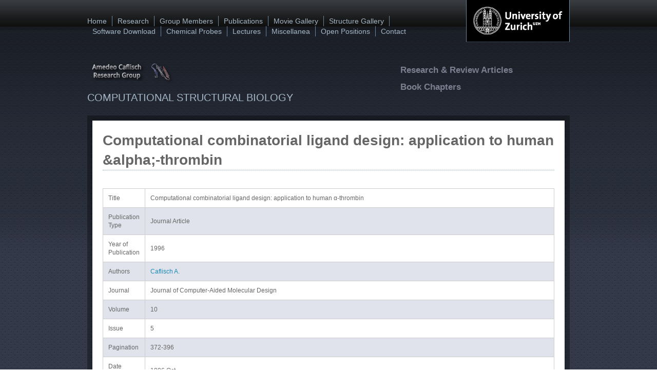

--- FILE ---
content_type: text/html; charset=utf-8
request_url: http://www.biochem-caflisch.uzh.ch/publist/0009
body_size: 6655
content:
<!DOCTYPE html PUBLIC "-//W3C//DTD XHTML+RDFa 1.0//EN"
  "http://www.w3.org/MarkUp/DTD/xhtml-rdfa-1.dtd">
<html xmlns="http://www.w3.org/1999/xhtml" xml:lang="en" version="XHTML+RDFa 1.0" dir="ltr"
  xmlns:content="http://purl.org/rss/1.0/modules/content/"
  xmlns:dc="http://purl.org/dc/terms/"
  xmlns:foaf="http://xmlns.com/foaf/0.1/"
  xmlns:og="http://ogp.me/ns#"
  xmlns:rdfs="http://www.w3.org/2000/01/rdf-schema#"
  xmlns:sioc="http://rdfs.org/sioc/ns#"
  xmlns:sioct="http://rdfs.org/sioc/types#"
  xmlns:skos="http://www.w3.org/2004/02/skos/core#"
  xmlns:xsd="http://www.w3.org/2001/XMLSchema#">

<head profile="http://www.w3.org/1999/xhtml/vocab">
  <meta http-equiv="Content-Type" content="text/html; charset=utf-8" />
<meta name="Generator" content="Drupal 7 (http://drupal.org)" />
<link rel="canonical" href="/publist/0009" />
<link rel="shortlink" href="/node/112" />
<meta name="MobileOptimized" content="width" />
<meta name="HandheldFriendly" content="true" />
<meta name="viewport" content="width=device-width, initial-scale=1" />
<link rel="shortcut icon" href="http://www.biochem-caflisch.uzh.ch/sites/default/files/favicon.ico" type="image/vnd.microsoft.icon" />
  <title>Computational combinatorial ligand design: application to human &amp;alpha;-thrombin | Caflisch - UZH</title>
  <style type="text/css" media="all">
@import url("http://www.biochem-caflisch.uzh.ch/modules/system/system.base.css?s8y3tx");
@import url("http://www.biochem-caflisch.uzh.ch/modules/system/system.menus.css?s8y3tx");
@import url("http://www.biochem-caflisch.uzh.ch/modules/system/system.messages.css?s8y3tx");
@import url("http://www.biochem-caflisch.uzh.ch/modules/system/system.theme.css?s8y3tx");
</style>
<style type="text/css" media="all">
@import url("http://www.biochem-caflisch.uzh.ch/sites/all/modules/calendar/css/calendar_multiday.css?s8y3tx");
@import url("http://www.biochem-caflisch.uzh.ch/modules/comment/comment.css?s8y3tx");
@import url("http://www.biochem-caflisch.uzh.ch/modules/field/theme/field.css?s8y3tx");
@import url("http://www.biochem-caflisch.uzh.ch/modules/node/node.css?s8y3tx");
@import url("http://www.biochem-caflisch.uzh.ch/modules/search/search.css?s8y3tx");
@import url("http://www.biochem-caflisch.uzh.ch/modules/user/user.css?s8y3tx");
@import url("http://www.biochem-caflisch.uzh.ch/modules/forum/forum.css?s8y3tx");
@import url("http://www.biochem-caflisch.uzh.ch/sites/all/modules/views/css/views.css?s8y3tx");
</style>
<style type="text/css" media="all">
@import url("http://www.biochem-caflisch.uzh.ch/sites/all/modules/ctools/css/ctools.css?s8y3tx");
@import url("http://www.biochem-caflisch.uzh.ch/sites/all/modules/panels/css/panels.css?s8y3tx");
@import url("http://www.biochem-caflisch.uzh.ch/sites/all/modules/video/css/video.css?s8y3tx");
@import url("http://www.biochem-caflisch.uzh.ch/sites/all/modules/biblio/biblio.css?s8y3tx");
@import url("http://www.biochem-caflisch.uzh.ch/sites/all/modules/node_embed/plugins/node_embed/node_embed.css?s8y3tx");
</style>
<style type="text/css" media="all and (min-width: 980px)">
@import url("http://www.biochem-caflisch.uzh.ch/sites/all/themes/bluemasters/css/960.css?s8y3tx");
</style>
<style type="text/css" media="all and (min-width: 760px) and (max-width: 979px)">
@import url("http://www.biochem-caflisch.uzh.ch/sites/all/themes/bluemasters/css/720.css?s8y3tx");
</style>
<style type="text/css" media="all and (max-width: 759px)">
@import url("http://www.biochem-caflisch.uzh.ch/sites/all/themes/bluemasters/css/mobile.css?s8y3tx");
</style>
<style type="text/css" media="all">
@import url("http://www.biochem-caflisch.uzh.ch/sites/all/themes/bluemasters/css/style.css?s8y3tx");
</style>

<!--[if (lte IE 8)&(!IEMobile)]>
<link type="text/css" rel="stylesheet" href="http://www.biochem-caflisch.uzh.ch/sites/all/themes/bluemasters/css/basic-layout.css?s8y3tx" media="all" />
<![endif]-->

  
  <script type="text/javascript" src="http://www.biochem-caflisch.uzh.ch/misc/jquery.js?v=1.4.4"></script>
<script type="text/javascript" src="http://www.biochem-caflisch.uzh.ch/misc/jquery-extend-3.4.0.js?v=1.4.4"></script>
<script type="text/javascript" src="http://www.biochem-caflisch.uzh.ch/misc/jquery-html-prefilter-3.5.0-backport.js?v=1.4.4"></script>
<script type="text/javascript" src="http://www.biochem-caflisch.uzh.ch/misc/jquery.once.js?v=1.2"></script>
<script type="text/javascript" src="http://www.biochem-caflisch.uzh.ch/misc/drupal.js?s8y3tx"></script>
<script type="text/javascript" src="http://www.biochem-caflisch.uzh.ch/misc/form-single-submit.js?v=7.99"></script>
<script type="text/javascript" src="http://www.biochem-caflisch.uzh.ch/sites/all/modules/entityreference/js/entityreference.js?s8y3tx"></script>
<script type="text/javascript" src="http://www.biochem-caflisch.uzh.ch/sites/all/modules/spamspan/spamspan.js?s8y3tx"></script>
<script type="text/javascript" src="http://www.biochem-caflisch.uzh.ch/sites/all/themes/bluemasters/js/jquery.flexslider-min.js?s8y3tx"></script>
<script type="text/javascript" src="http://www.biochem-caflisch.uzh.ch/sites/all/themes/bluemasters/js/jquery.mobilemenu.min.js?s8y3tx"></script>
<script type="text/javascript" src="http://www.biochem-caflisch.uzh.ch/sites/all/modules/video/js/video.js?s8y3tx"></script>
<script type="text/javascript">
<!--//--><![CDATA[//><!--
jQuery.extend(Drupal.settings, {"basePath":"\/","pathPrefix":"","setHasJsCookie":0,"bluemasters":{"topoptiontext":"Select a page"},"ajaxPageState":{"theme":"bluemasters","theme_token":"6IMoalXBevbuvWS1kylyh1-Id_K2AsANgKvTI7CXnVo","js":{"0":1,"1":1,"misc\/jquery.js":1,"misc\/jquery-extend-3.4.0.js":1,"misc\/jquery-html-prefilter-3.5.0-backport.js":1,"misc\/jquery.once.js":1,"misc\/drupal.js":1,"misc\/form-single-submit.js":1,"sites\/all\/modules\/entityreference\/js\/entityreference.js":1,"sites\/all\/modules\/spamspan\/spamspan.js":1,"sites\/all\/themes\/bluemasters\/js\/jquery.flexslider-min.js":1,"sites\/all\/themes\/bluemasters\/js\/jquery.mobilemenu.min.js":1,"sites\/all\/modules\/video\/js\/video.js":1},"css":{"modules\/system\/system.base.css":1,"modules\/system\/system.menus.css":1,"modules\/system\/system.messages.css":1,"modules\/system\/system.theme.css":1,"sites\/all\/modules\/calendar\/css\/calendar_multiday.css":1,"modules\/comment\/comment.css":1,"modules\/field\/theme\/field.css":1,"modules\/node\/node.css":1,"modules\/search\/search.css":1,"modules\/user\/user.css":1,"modules\/forum\/forum.css":1,"sites\/all\/modules\/views\/css\/views.css":1,"sites\/all\/modules\/ctools\/css\/ctools.css":1,"sites\/all\/modules\/panels\/css\/panels.css":1,"sites\/all\/modules\/video\/css\/video.css":1,"sites\/all\/modules\/biblio\/biblio.css":1,"sites\/all\/modules\/node_embed\/plugins\/node_embed\/node_embed.css":1,"sites\/all\/themes\/bluemasters\/css\/960.css":1,"sites\/all\/themes\/bluemasters\/css\/720.css":1,"sites\/all\/themes\/bluemasters\/css\/mobile.css":1,"sites\/all\/themes\/bluemasters\/css\/style.css":1,"sites\/all\/themes\/bluemasters\/css\/basic-layout.css":1}},"urlIsAjaxTrusted":{"\/publist\/0009?destination=node\/112":true}});
//--><!]]>
</script>
</head>
<body class="html not-front not-logged-in no-sidebars page-node page-node- page-node-112 node-type-biblio" >
  <div id="skip-link">
    <a href="#main-content" class="element-invisible element-focusable">Skip to main content</a>
  </div>
    <div id="page">

    <!--header-top-->
    <div id="header-top">
        <div id="header-top-inside" class="clearfix container_12">
        	
            <div class="grid_9"> <!-- AVEDIT: I bumped this from grid_7 to grid_12 and disabled the inside-left and inside-right blocks below-->
                <!--header-top-inside-left-->
                <div id="header-top-inside-left">  <div class="region region-header">
    <div id="block-system-main-menu" class="block block-system block-menu">


<div class="content">
<ul class="menu"><li class="first leaf"><a href="/">Home</a></li>
<li class="leaf"><a href="/research" title="What We Do">Research</a></li>
<li class="leaf"><a href="/members" title="Who is currently in the group">Group Members</a></li>
<li class="leaf"><a href="/publist" title="What we published">Publications</a></li>
<li class="leaf"><a href="/movies" title="Movies and animations related to our published work">Movie Gallery</a></li>
<li class="leaf"><a href="/structures" title="An overview of the 3D structures you can explore on this site">Structure Gallery</a></li>
<li class="leaf"><a href="/download" title="Software offered by the Caflisch group">Software Download</a></li>
<li class="leaf"><a href="/compounds" title="Drug-like molecules developed in the Caflisch group">Chemical Probes</a></li>
<li class="leaf"><a href="/lectures" title="Lectures and teaching materials for download">Lectures</a></li>
<li class="leaf"><a href="/links" title="Funding sources, links, etc.">Miscellanea</a></li>
<li class="leaf"><a href="/jobs" title="What we expect from and offer to prospective coworkers">Open Positions</a></li>
<li class="last leaf"><a href="/contact" title="How to reach us">Contact</a></li>
</ul></div>
</div>  </div>
</div>
                <!--EOF:header-top-inside-left-->
            </div>

            <div class="grid_3">
               <a id="header-top-inside-right" title="University of Zurich" href="http://www.uzh.ch"></a> <!-- AVEDIT: UZH logo - do not use-->
                <!--
                <div id="logo-floater"> 
        			                    <a href="http://www.uzh.ch" title="University of Zurich">
                    <img src="http://www.biochem-caflisch.uzh.ch/sites/default/files/AClogo.png" alt="Home" />
                    </a>
                                    </div> 
                -->
            </div>
            <!--
            <div class="grid_2">
                <div id="header-top-inside-left-feed">
                    <div id="topSocial">
                    <ul>									
                        <a class="twitter" href="http://twitter.com/morethanthemes" title="Follow Us on Twitter!"></a></li>
                        <a class="facebook" href="http://www.facebook.com/pages/More-than-just-themes/194842423863081" title="Join Us on Facebook!"></a></li>
                        <li><a class="rss" title="RSS" href="#" title="Subcribe to Our RSS Feed"></a></li>
                    </ul>
                    </div>
                </div>
            </div>
            <div class="grid_3">
                <div id="header-top-inside-right"></div> 
            </div>
            --> 
        </div>
    </div>
    <!--EOF:header-top-->

    <div id="wrapper">

        <!--header-->
        <div id="header" class="clearfix container_12">
        	
            <div class="grid_7">
                <!--logo-floater-->
                    <div id="logo-floater">                     
             	                          <a href="/" title="Home">
                      <img src="http://www.biochem-caflisch.uzh.ch/sites/default/files/AClogo.png" alt="Home" />
                      </a>
                                                            <div class="clearfix">
        				                        
                                                <span id="slogan">Computational Structural Biology</span>
                                            </div>
                                    </div> 
                <!--EOF:logo-floater-->
            </div>
            
            <div class="grid_5">
                <!--navigation-->
                <div id="navigation">
                                          <div class="region region-navigation">
    <div id="block-menu-menu-publication-groups" class="block block-menu">

<h2>Publication Groups</h2>

<div class="content">
<ul class="menu"><li class="first leaf"><a href="/publist" title="List of research articles (excludes reviews, book chapters, etc.)">Research &amp; Review Articles</a></li>
<li class="last leaf"><a href="/publist/reviews" title="Book chapters and review articles">Book Chapters</a></li>
</ul></div>
</div>  </div>
                                    </div>
                <!--EOF:navigation-->
            </div>
           
        </div><!--EOF:header-->
        
        <div class="container_12">
            <div class="grid_12">
                <div id="main-area" class="clearfix">
                
                    <div id="main-area-inside" class="clearfix">
                        
                                                <div class="grid_12 alpha omega">    
                        
                            <div id="main"  class="inside clearfix">
                                
                                                           
                    			                         
                                                                
                                                                
                                                                                                <h1 class="title">Computational combinatorial ligand design: application to human &amp;alpha;-thrombin</h1>
                                                                                                
                                                                
                                  <div class="region region-content">
    <div id="block-system-main" class="block block-system">


<div class="content">
<div id="node-112" class="node node-biblio" about="/publist/0009" typeof="sioc:Item foaf:Document">

  
      <span property="dc:title" content="Computational combinatorial ligand design: application to human &amp;alpha;-thrombin" class="rdf-meta element-hidden"></span><span property="sioc:num_replies" content="0" datatype="xsd:integer" class="rdf-meta element-hidden"></span>
  
  <div class="content clearfix">
    <div id="biblio-node"><span class="Z3988" title="ctx_ver=Z39.88-2004&amp;rft_val_fmt=info%3Aofi%2Ffmt%3Akev%3Amtx%3Ajournal&amp;rft.atitle=Computational+combinatorial+ligand+design%3A+application+to+human+%26amp%3Balpha%3B-thrombin&amp;rft.title=Journal+of+Computer-Aided+Molecular+Design&amp;rft.issn=0920-654X&amp;rft.date=1996&amp;rft.volume=10&amp;rft.issue=5&amp;rft.spage=372&amp;rft.epage=396&amp;rft.aulast=Caflisch&amp;rft.aufirst=A."></span><table>
<tbody>
 <tr class="odd"><td class="biblio-row-title">Title</td><td>Computational combinatorial ligand design: application to human &alpha;-thrombin</td> </tr>
 <tr class="even"><td class="biblio-row-title">Publication Type</td><td>Journal Article</td> </tr>
 <tr class="odd"><td class="biblio-row-title">Year of Publication</td><td>1996</td> </tr>
 <tr class="even"><td class="biblio-row-title">Authors</td><td><a href="/biblio?f%5Bauthor%5D=1" rel="nofollow" class="biblio-local-author">Caflisch A.</a></td> </tr>
 <tr class="odd"><td class="biblio-row-title">Journal</td><td>Journal of Computer-Aided Molecular Design</td> </tr>
 <tr class="even"><td class="biblio-row-title">Volume</td><td>10</td> </tr>
 <tr class="odd"><td class="biblio-row-title">Issue</td><td>5</td> </tr>
 <tr class="even"><td class="biblio-row-title">Pagination</td><td>372-396</td> </tr>
 <tr class="odd"><td class="biblio-row-title">Date Published</td><td>1996 Oct</td> </tr>
 <tr class="even"><td class="biblio-row-title">Type of Article</td><td>Research Article</td> </tr>
 <tr class="odd"><td class="biblio-row-title">Keywords</td><td><a href="/biblio?f%5Bkeyword%5D=40" rel="nofollow">Binding Sites</a>, <a href="/biblio?f%5Bkeyword%5D=102" rel="nofollow">Computer-Aided Design</a>, <a href="/biblio?f%5Bkeyword%5D=16" rel="nofollow">Drug Design</a>, <a href="/biblio?f%5Bkeyword%5D=103" rel="nofollow">Enzyme Inhibitors</a>, <a href="/biblio?f%5Bkeyword%5D=19" rel="nofollow">Humans</a>, <a href="/biblio?f%5Bkeyword%5D=44" rel="nofollow">Ligands</a>, <a href="/biblio?f%5Bkeyword%5D=84" rel="nofollow">Macromolecular Substances</a>, <a href="/biblio?f%5Bkeyword%5D=104" rel="nofollow">Methylguanidine</a>, <a href="/biblio?f%5Bkeyword%5D=4" rel="nofollow">Models, Molecular</a>, <a href="/biblio?f%5Bkeyword%5D=47" rel="nofollow">Molecular Structure</a>, <a href="/biblio?f%5Bkeyword%5D=35" rel="nofollow">Protein Conformation</a>, <a href="/biblio?f%5Bkeyword%5D=105" rel="nofollow">Pyrrolidines</a>, <a href="/biblio?f%5Bkeyword%5D=100" rel="nofollow">Software</a>, <a href="/biblio?f%5Bkeyword%5D=64" rel="nofollow">Static Electricity</a>, <a href="/biblio?f%5Bkeyword%5D=10" rel="nofollow">Thermodynamics</a>, <a href="/biblio?f%5Bkeyword%5D=82" rel="nofollow">Thrombin</a></td> </tr>
 <tr class="even"><td class="biblio-row-title">Abstract</td><td><p>A new method is presented for computer-aided ligand design by combinatorial selection of fragments that bind favorably to a macromolecular target of known three-dimensional structure. Firstly, the multiple-copy simultaneous-search procedure (MCSS) is used to exhaustively search for optimal positions and orientations of functional groups on the surface of the macromolecule (enzyme or receptor fragment). The MCSS minima are then sorted according to an approximated binding free energy, whose solvation component is expressed as a sum of separate electrostatic and nonpolar contributions. The electrostatic solvation energy is calculated by the numerical solution of the linearized Poisson-Boltzmann equation, while the nonpolar contribution to the binding free energy is assumed to be proportional to the loss in solvent-accessible surface area. The program developed for computational combinatorial ligand design (CCLD) allows the fast and automatic generation of a multitude of highly diverse compounds, by connecting in a combinatorial fashion the functional groups in their minimized positions. The fragments are linked as two atoms may be either fused, or connected by a covalent bond or a small linker unit. To avoid the combinatorial explosion problem, pruning of the growing ligand is performed according to the average value of the approximated binding free energy of its fragments. The method is illustrated here by constructing candidate ligands for the active site of human α-thrombin. The MCSS minima with favorable binding free energy reproduce the interaction patterns of known inhibitors. Starting from these fragments, CCLD generates a set of compounds that are closely related to high-affinity thrombin inhibitors. In addition, putative ligands with novel binding motifs are suggested. Probable implications of the MCSS-CCLD approach for the evolving scenario of drug discovery are discussed.</p>
</td> </tr>
 <tr class="odd"><td class="biblio-row-title">pubindex</td><td><p>0009</p>
</td> </tr>
 <tr class="even"><td class="biblio-row-title">Alternate Journal</td><td>J. Comput. Aided Mol. Des.</td> </tr>
 <tr class="odd"><td class="biblio-row-title">PubMed ID</td><td><a href="https://www.ncbi.nlm.nih.gov/pubmed/8951649?dopt=Abstract">8951649</a></td> </tr>
</tbody>
</table>
</div><div class="field field-name-field-full-text-pdf field-type-file field-label-above"><div class="field-label">Full Text PDF:&nbsp;</div><div class="field-items"><div class="field-item even"><span class="file"><img class="file-icon" alt="PDF icon" title="application/pdf" src="/modules/file/icons/application-pdf.png" /> <a href="http://www.biochem-caflisch.uzh.ch/sites/default/files/publist/pdfs/J_Comput_Aided_Mol_Design_1996.pdf" type="application/pdf; length=1508275">J_Comput_Aided_Mol_Design_1996.pdf</a></span></div></div></div>  </div>

  <div class="clearfix">
          <div class="links clearfix"><ul class="links inline"><li class="0 first"><a href="http://scholar.google.com/scholar?btnG=Search%2BScholar&amp;as_q=%22Computational%2Bcombinatorial%2Bligand%2Bdesign%3A%2Bapplication%2Bto%2Bhuman%2B%26alpha%3B-thrombin%22&amp;as_sauthors=Caflisch&amp;as_occt=any&amp;as_epq=&amp;as_oq=&amp;as_eq=&amp;as_publication=&amp;as_ylo=&amp;as_yhi=&amp;as_sdtAAP=1&amp;as_sdtp=1" title="Click to search Google Scholar for this entry" rel="nofollow">Google Scholar</a></li>
<li class="biblio_pubmed last"><a href="https://www.ncbi.nlm.nih.gov/pubmed/8951649?dopt=Abstract" title="Click to view the PubMed listing for this node">PubMed</a></li>
</ul></div>
    
      </div>

</div>
</div>
</div>  </div>
                                
                                                                
                            </div>
                            <!--main-->
                        </div>
                    
                		                        
                    </div>
                
                </div>
                <!--main-area-->
            </div>
        </div>
        
    </div><!-- /#wrapper-->

    <!--footer-->
    <div id="footer">
        <div id="footer-inside" class="clearfix container_12">
            
            <div class="grid_4">
            	<div id="footer-left">
                    <div class="grid_2 alpha">
                		<div id="footer-left-1">
                			                		</div>
                    </div>
                    <div class="grid_2 omega">
                        <div id="footer-left-2">
                			                		</div>
                    </div>
                </div>
            </div>
            
            <div class="grid_4">
                <div id="footer-center">
                	  <div class="region region-footer-center">
    <div id="block-user-login" class="block block-user">

<h2>User login</h2>

<div class="content">
<form action="/publist/0009?destination=node/112" method="post" id="user-login-form" accept-charset="UTF-8"><div><div class="form-item form-type-textfield form-item-name">
  <label for="edit-name">Username <span class="form-required" title="This field is required.">*</span></label>
 <input type="text" id="edit-name" name="name" value="" size="15" maxlength="60" class="form-text required" />
</div>
<div class="form-item form-type-password form-item-pass">
  <label for="edit-pass">Password <span class="form-required" title="This field is required.">*</span></label>
 <input type="password" id="edit-pass" name="pass" size="15" maxlength="128" class="form-text required" />
</div>
<div class="item-list"></div><input type="hidden" name="form_build_id" value="form-qJoJNGujmQHVBPyTc1GOIgc9NKX6qF_QZdhgQ9rBUfA" />
<input type="hidden" name="form_id" value="user_login_block" />
<div class="form-actions form-wrapper" id="edit-actions"><input type="submit" id="edit-submit" name="op" value="Log in" class="form-submit" /></div></div></form></div>
</div>  </div>
                </div>
            </div>
            
            <div class="grid_4">
                <div id="footer-right">
                	                </div>
            </div>
            
        </div>
    </div>
    <!--EOF:footer-->

    <!--footer-bottom-->
    <div id="footer-bottom">
        
        <div id="footer-bottom-inside" class="clearfix container_12">

            <div class="grid_5">
            	<div id="footer-bottom-inside-left">
            		  <div class="region region-footer">
    <div id="block-system-powered-by" class="block block-system">


<div class="content">
<span>Powered by <a href="https://www.drupal.org">Drupal</a></span></div>
</div>  </div>
            	</div>
            </div>

            <div class="grid_7">
            	<div id="footer-bottom-inside-right">
        		            	                </div>
            </div>

            <div class="grid_12">
        	   <div class="credits-container" style="clear:both; padding-top:12px;">Ported to Drupal for the Open Source Community by <a href="http://www.drupalizing.com">Drupalizing</a>, a Project of <a href="http://www.morethanthemes.com">More than Themes</a></div>     
            </div>

        </div>

        <div class="container_12">

            <div class="grid_12">
                <div class="credits-container clearfix">
                    <a title="Brought To You By: www.SmashingMagazine.com" class="smashing" href="http://www.smashingmagazine.com" target="_blank">Brought to you By: www.SmashingMagazine.com</a>
                    <a title="Drupalizing" class="drupalizing" href="http://www.drupalizing.com" target="_blank">Drupalizing</a> 
                </div>  
            </div> 
        
        </div> 
            
    </div>
    <!--EOF:footer-bottom-->

</div><!--EOF:page-->
  <script type="text/javascript">
<!--//--><![CDATA[//><!--

		jQuery.noConflict();
		jQuery(document).ready(function($){

			$(window).load(function() {

				$(".flexslider").fadeIn("slow");

				$(".flexslider").flexslider({ 
				animationLoop: true,  					
				animation: "slide",
				animationSpeed: "1000",
				controlNav: 1,
				directionNav: false,
				touch: 1,
				pauseOnHover: 1,  
				slideshowSpeed: 8000,
				randomize: 0,
				controlsContainer: "#slideshow",
				});
			});
		});  /* JQUERY ENDS */
//--><!]]>
</script>
<script type="text/javascript">
<!--//--><![CDATA[//><!--

jQuery(document).ready(function($) {

	$("#navigation > ul.menu, #navigation ul.sf-menu, #navigation .content > ul.menu").mobileMenu({
	prependTo: "#navigation",
	combine: false,
    switchWidth: 960,
    topOptionText: Drupal.settings.bluemasters['topoptiontext']
	});

});
//--><!]]>
</script>
</body>
</html>
